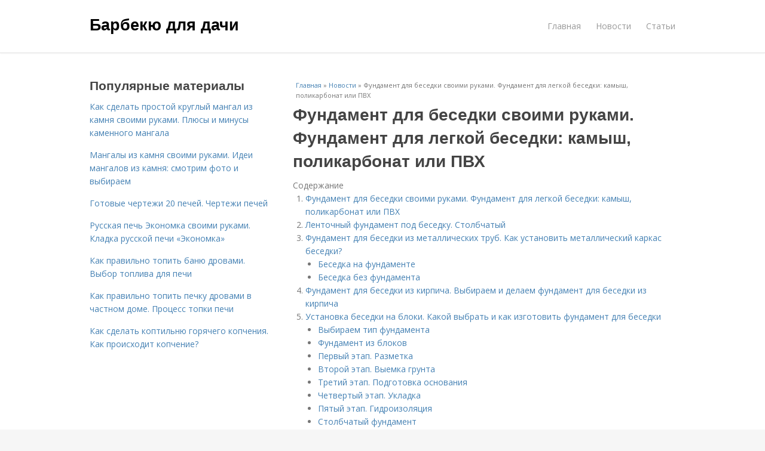

--- FILE ---
content_type: text/html; charset=utf-8
request_url: https://barbekyu-dlya-dachi.postroivsesam.info/novosti/fundament-dlya-besedki-svoimi-rukami-fundament-dlya-legkoy-besedki-kamysh-polikarbonat-ili
body_size: 19815
content:
<!DOCTYPE html>
<html lang="ru" dir="ltr"
  xmlns:content="http://purl.org/rss/1.0/modules/content/"
  xmlns:dc="http://purl.org/dc/terms/"
  xmlns:foaf="http://xmlns.com/foaf/0.1/"
  xmlns:og="http://ogp.me/ns#"
  xmlns:rdfs="http://www.w3.org/2000/01/rdf-schema#"
  xmlns:sioc="http://rdfs.org/sioc/ns#"
  xmlns:sioct="http://rdfs.org/sioc/types#"
  xmlns:skos="http://www.w3.org/2004/02/skos/core#"
  xmlns:xsd="http://www.w3.org/2001/XMLSchema#">
<head>
<meta charset="utf-8" />
<meta name="Generator" content="Drupal 7 (http://drupal.org)" />
<link rel="canonical" href="/novosti/fundament-dlya-besedki-svoimi-rukami-fundament-dlya-legkoy-besedki-kamysh-polikarbonat-ili" />
<link rel="shortlink" href="/node/5585" />
<meta name="viewport" content="width=device-width, initial-scale=1, maximum-scale=1" />
<meta property="og:type" content="article" />
<meta property="og:title" content="Фундамент для беседки своими руками. Фундамент для легкой беседки: камыш, поликарбонат или ПВХ" />
<meta property="og:description" content="Можно использовать абсолютно любые материалы, вплоть до обычной клеенки, которую установить на крышу в качестве защиты от влаги. Здесь имеются ввиду все конструкции, вес которых предельно легкий и без..." />
<meta property="description" content="Можно использовать абсолютно любые материалы, вплоть до обычной клеенки, которую установить на крышу в качестве защиты от влаги. Здесь имеются ввиду все конструкции, вес которых предельно легкий и без..." />
<meta property="og:image" content="/sites/default/files/i/barbekyu-dlya-dachi.postroivsesam.info/24722/1-9/eb4086bdee71.jpg" />
<meta property="og:site_name" content="Барбекю для дачи" />
<meta property="article:published_time" content="2022-09-11T07:09:47+03:00" />
<meta property="article:author" content="Барбекю для дачи" />
<meta content="Фундамент для беседки своими руками. Фундамент для легкой беседки: камыш, поликарбонат или ПВХ" about="/novosti/fundament-dlya-besedki-svoimi-rukami-fundament-dlya-legkoy-besedki-kamysh-polikarbonat-ili" property="dc:title" />
<meta about="/novosti/fundament-dlya-besedki-svoimi-rukami-fundament-dlya-legkoy-besedki-kamysh-polikarbonat-ili" property="sioc:num_replies" content="0" datatype="xsd:integer" />
<title>Фундамент для беседки своими руками. Фундамент для легкой беседки: камыш, поликарбонат или ПВХ | Барбекю для дачи</title>

    <link rel="shortcut icon" href="https://barbekyu-dlya-dachi.postroivsesam.info/sites/default/files/favicons/barbekyu-dlya-dachi.postroivsesam.info/favicon.ico">
    <link rel="apple-touch-icon" href="https://barbekyu-dlya-dachi.postroivsesam.info/sites/default/files/favicons/barbekyu-dlya-dachi.postroivsesam.info/apple-icon-152x152.ico">
    <link rel="apple-touch-icon" sizes="57x57" href="https://barbekyu-dlya-dachi.postroivsesam.info/sites/default/files/favicons/barbekyu-dlya-dachi.postroivsesam.info/apple-icon-57x57.ico">
    <link rel="apple-touch-icon" sizes="60x60" href="https://barbekyu-dlya-dachi.postroivsesam.info/sites/default/files/favicons/barbekyu-dlya-dachi.postroivsesam.info/apple-icon-60x60.ico">
    <link rel="apple-touch-icon" sizes="72x72" href="https://barbekyu-dlya-dachi.postroivsesam.info/sites/default/files/favicons/barbekyu-dlya-dachi.postroivsesam.info/apple-icon-72x72.ico">
    <link rel="apple-touch-icon" sizes="76x76" href="https://barbekyu-dlya-dachi.postroivsesam.info/sites/default/files/favicons/barbekyu-dlya-dachi.postroivsesam.info/apple-icon-76x76.ico">
    <link rel="apple-touch-icon" sizes="114x114" href="https://barbekyu-dlya-dachi.postroivsesam.info/sites/default/files/favicons/barbekyu-dlya-dachi.postroivsesam.info/apple-icon-114x114.ico">
    <link rel="apple-touch-icon" sizes="120x120" href="https://barbekyu-dlya-dachi.postroivsesam.info/sites/default/files/favicons/barbekyu-dlya-dachi.postroivsesam.info/apple-icon-120x120.ico">
    <link rel="apple-touch-icon" sizes="144x144" href="https://barbekyu-dlya-dachi.postroivsesam.info/sites/default/files/favicons/barbekyu-dlya-dachi.postroivsesam.info/apple-icon-144x144.ico">
    <link rel="apple-touch-icon" sizes="152x152" href="https://barbekyu-dlya-dachi.postroivsesam.info/sites/default/files/favicons/barbekyu-dlya-dachi.postroivsesam.info/apple-icon-152x152.ico">
    <link rel="apple-touch-icon" sizes="180x180" href="https://barbekyu-dlya-dachi.postroivsesam.info/sites/default/files/favicons/barbekyu-dlya-dachi.postroivsesam.info/apple-icon-180x180.ico">
    <link rel="icon" type="image/x-icon" sizes="192x192"  href="https://barbekyu-dlya-dachi.postroivsesam.info/sites/default/files/favicons/barbekyu-dlya-dachi.postroivsesam.info/android-icon-.ico">
    <link rel="icon" type="image/x-icon" sizes="32x32" href="https://barbekyu-dlya-dachi.postroivsesam.info/sites/default/files/favicons/barbekyu-dlya-dachi.postroivsesam.info/favicon-32x32.ico">
    <link rel="icon" type="image/x-icon" sizes="96x96" href="https://barbekyu-dlya-dachi.postroivsesam.info/sites/default/files/favicons/barbekyu-dlya-dachi.postroivsesam.info/favicon-96x96.ico">
    <link rel="icon" type="image/x-icon" sizes="16x16" href="https://barbekyu-dlya-dachi.postroivsesam.info/sites/default/files/favicons/barbekyu-dlya-dachi.postroivsesam.info/favicon-16x16.ico">
    <link type="text/css" rel="stylesheet" href="https://barbekyu-dlya-dachi.postroivsesam.info/sites/default/files/css/css_pbm0lsQQJ7A7WCCIMgxLho6mI_kBNgznNUWmTWcnfoE.css" media="all" />
<link type="text/css" rel="stylesheet" href="https://barbekyu-dlya-dachi.postroivsesam.info/sites/default/files/css/css_uGbAYUquy_hLL8-4YI1pUCShW2j1u-tewieW2F4S-ks.css" media="all" />
<link type="text/css" rel="stylesheet" href="https://barbekyu-dlya-dachi.postroivsesam.info/sites/default/files/css/css_VXByvwk-cKRxom3kiQCA5Xo0T1b-YLvCPilXyM3iWCw.css" media="all" />
<link type="text/css" rel="stylesheet" href="https://barbekyu-dlya-dachi.postroivsesam.info/sites/default/files/css/css_RQGFFiNGYPZfun1w9c9BnZ9g7tSNzR3-AL8HepSgEPk.css" media="all" />



    

<!--[if lt IE 9]><script src="/sites/all/themes/venture_theme/js/html5.js"></script><![endif]-->
</head>
<body class="html not-front not-logged-in one-sidebar sidebar-first page-node page-node- page-node-5585 node-type-content" itemscope itemtype="http://schema.org/WebPage">
    <div id="wrap">
  <div id="header-wrap" class="clr fixed-header">
    <header id="header" class="site-header clr container">
      <div id="logo" class="clr">
                  <h2 id="site-name">
            <a href="/" title="Главная">Барбекю для дачи</a>
          </h2>
               </div>
      <div id="sidr-close"><a href="#sidr-close" class="toggle-sidr-close"></a></div>
      <div id="site-navigation-wrap">
        <a href="#sidr-main" id="navigation-toggle"><span class="fa fa-bars"></span>Меню</a>
        <nav id="site-navigation" class="navigation main-navigation clr" role="navigation">
          <div id="main-menu" class="menu-main-container">
            <ul class="menu"><li class="first leaf"><a href="/">Главная</a></li>
<li class="leaf"><a href="/novosti">Новости</a></li>
<li class="last leaf"><a href="/stati">Статьи</a></li>
</ul>          </div>
        </nav>
      </div>
    </header>
  </div>



  

  <div id="main" class="site-main container clr">
        <div id="primary" class="content-area clr">
      <section id="content" role="main" class="site-content left-content clr">
                            <div id="breadcrumbs" itemscope itemtype="https://schema.org/BreadcrumbList" >
            <span itemprop="itemListElement" itemscope itemtype="https://schema.org/ListItem"><a href="/" itemprop="item"><span itemprop="name">Главная</span>
        <meta itemprop="position" content="1" /></a></span> » <span itemprop="itemListElement" itemscope itemtype="https://schema.org/ListItem"><a href="/novosti" itemprop="item"><span itemprop="name">Новости</span>
        <meta itemprop="position" content="2" /></a></span> » <span itemprop="itemListElement" itemscope itemtype="https://schema.org/ListItem"><span itemprop="item"><span itemprop="name">Фундамент для беседки своими руками. Фундамент для легкой беседки: камыш, поликарбонат или ПВХ</span>
            <meta itemprop="position" content="3" /></span></span>          </div>
                                          <div id="content-wrap">
                    <h1 class="page-title">Фундамент для беседки своими руками. Фундамент для легкой беседки: камыш, поликарбонат или ПВХ</h1>                                                  <div class="region region-content">
  <div id="block-system-main" class="block block-system">

      
  <div class="content">
    

                      
      
    
  <div class="content">
    <div class="field field-name-body field-type-text-with-summary field-label-hidden"><div class="field-items"><div class="field-item even" property="content:encoded"><div class="table-of-contents"><div class="table-of-contents__header">Содержание</div><ol class="table-of-contents__list"><li><a href="#240">Фундамент для беседки своими руками. Фундамент для легкой беседки: камыш, поликарбонат или ПВХ</a></li><li><a href="#241">Ленточный фундамент под беседку. Столбчатый</a></li><li><a href="#242">Фундамент для беседки из металлических труб. Как установить металлический каркас беседки?</a><ul><li><a href="#242_h3_0">Беседка на фундаменте</a></li><li><a href="#242_h3_1">Беседка без фундамента</a></li></ul></li><li><a href="#243">Фундамент для беседки из кирпича. Выбираем и делаем фундамент для беседки из кирпича</a></li><li><a href="#244">Установка беседки на блоки. Какой выбрать и как изготовить фундамент для беседки</a><ul><li><a href="#244_h3_0">Выбираем тип фундамента</a></li><li><a href="#244_h3_1">Фундамент из блоков</a></li><li><a href="#244_h3_2">Первый этап. Разметка</a></li><li><a href="#244_h3_3">Второй этап. Выемка грунта</a></li><li><a href="#244_h3_4">Третий этап. Подготовка основания</a></li><li><a href="#244_h3_5">Четвертый этап. Укладка</a></li><li><a href="#244_h3_6">Пятый этап. Гидроизоляция</a></li><li><a href="#244_h3_7">Столбчатый фундамент</a></li></ul></li><li><a href="#245">Фундамент под беседку из блоков. Выбор блоков для фундамента</a></li><li><a href="#246">Фундамент для беседки 3х4. Беседка 3х4: особенности и виды</a><ul><li><a href="#246_h3_0">Выбор места</a></li><li><a href="#246_h3_1">Постройки с односкатной крышей: чертежи и фото</a></li><li><a href="#246_h3_2">С двухскатной крышей: чертежи и фото</a></li></ul></li><li><a href="#247">Глубина фундамента под беседку. Ленточный</a><ul><li><a href="#247_h3_0">Столбчатый</a></li><li><a href="#247_h3_1">Свайный</a></li><li><a href="#247_h3_2">Беседка на свайном фундаменте Источник readmehouse.ru</a></li></ul></li></ol></div><h2 id="240">Фундамент для беседки своими руками. Фундамент для легкой беседки: камыш, поликарбонат или ПВХ</h2><p>Можно использовать абсолютно любые материалы, вплоть до обычной клеенки, которую установить на крышу в качестве защиты от влаги. Здесь имеются ввиду все конструкции, вес которых предельно легкий и без стеновых панелей: только опоры и облегченный вариант крыши. Многие скажут, что такие беседки без фундамента можно сделать. Теоретически это так, попробовать можно, но в случае ошибки или усадки одной из опор вам придется переделывать всю рамку. Это долго, дорого и ненужно.</p><p>Чтобы сделать все раз и надолго, сейчас мы рассмотрим, как сделать фундамент под беседку, сделанную из легких материалов. Мы выбрали наиболее дешевый и просто вариант решения проблемы, но его можно всегда модернизировать!</p><p>ШАГ 1: делаем разметку на земле . Чертим примерные размеры сооружения и отмечаем места, в которых будут стоять в будущем опоры.</p><p>ШАГ 2: отверстия углубляем. В отмеченных местах, с помощью земляного бура 30-40 диаметром, делаем углубления по 50-60 сантиметров. В зависимости от рыхлости земли, можно сделать 40 и 70 сантиметров (глина/песок). <img class="lazyload" src="/sites/all/modules/_custom/mainsitesettings/load.gif" data-src="https://barbekyu-dlya-dachi.postroivsesam.info/sites/default/files/i/barbekyu-dlya-dachi.postroivsesam.info/24722/1-9/eb4086bdee71.jpg" alt="Фундамент для беседки своими руками. Фундамент для легкой беседки: камыш, поликарбонат или ПВХ" /></p><p>ШАГ 3: уплотняем место посадки . Можно было сделать <a href="https://barbekyu-dlya-dachi.postroivsesam.info/novosti/vidy-fundamentov-dlya-besedok-fundament-dlya-besedki-sredney-tyazhesti-metall-ili-derevo" title="Виды фундаментов для беседок. Фундамент для беседки «средней тяжести»: металл или дерево">столбчатый фундамент для беседки</a>, но именно для облегченного варианта – это много. Достаточно будет сделать «подушку» из бетона на дне пробуренной ямки.Некоторые и вовсе используют шлак разной фракции. Если его засыпать и пролить водой, спустя некоторое время он уплотниться. Сначала подсыпается крупный, потом мелкий шлак.</p><dl><dt> <img class="lazyload" src="/sites/all/modules/_custom/mainsitesettings/load.gif" data-src="https://barbekyu-dlya-dachi.postroivsesam.info/sites/default/files/i/barbekyu-dlya-dachi.postroivsesam.info/24722/1-9/bfdc8844fe7e.jpg" alt="Фундамент для беседки своими руками. Фундамент для легкой беседки: камыш, поликарбонат или ПВХ" /></dt></dl><p>ШАГ 4: установка опор . Деревянные столбики (или металлический профиль) устанавливаются непосредственно на бетонную «таблетку», которая заливается внизу. Выравниваются по уровню, оставляются на несколько дней.</p><p>Спустя некоторое время, когда бетон внизу отвердеет, можно засыпать все землей. Фундамент под беседку из легких материалов уже готов, можно дальше выполнять строительство. Важно: опоры желательно выстоять 24 дня до полного отвердевания бетона. Тогда риск смещения будет минимальным.</p><h2 id="241">Ленточный фундамент под беседку. Столбчатый</h2><p>Для изготовления данного варианта используется наименьшее количество строительных материалов. Не во всех случаях он получается самым дешевым (за исключением фундаментных блоков и покрышек), но при правильном подходе к возведению является очень надежным и устойчивым.</p><p><img class="lazyload" src="/sites/all/modules/_custom/mainsitesettings/load.gif" data-src="https://barbekyu-dlya-dachi.postroivsesam.info/sites/default/files/i/barbekyu-dlya-dachi.postroivsesam.info/24722/1-9/b3b18518df2c.jpg" alt="Ленточный фундамент под беседку. Столбчатый" /></p><p>Классический столбчатый фундамент под беседку (с лагом по центру для пола)</p><h4> Блочный </h4><p>Если вы сталкивались с покупкой готовой беседки, то наверняка видели, что в большинстве случаев строители предлагают в качестве основы сооружения полнотелые фундаментные блоки с размерами 20 на 20 на 40 см .</p><p>Цена каждого из них варьируется от 100 до 300 рублей, а всего для возведения фундамента может понадобиться от 9 до 54 таких блоков (общая стоимость составит в районе 2-7 тысяч рублей). Например, для строительства восьмигранной беседки понадобится 12 блоков.</p><p>Это самый дешёвый, быстрый и популярный способ организации фундамента в современном строительстве. Периодически возникают проблемы с хождением грунта и дальнейшей «просадкой» беседки в одну из сторон. Этого можно избежать, сделав бетонные ямки под каждый блок.</p> <p>Помимо блоков может использоваться кирпич или тротуарная плитка.</p><p>Ниже представлено </p><h4> Буронабивные сваи </h4><p>Буронабивные сваи представляют из себя трубы, изготовленные из бетонного раствора с использованием арматуры, которые устанавливаются по периметру и в центре беседки.</p><p><img class="lazyload" src="/sites/all/modules/_custom/mainsitesettings/load.gif" data-src="https://barbekyu-dlya-dachi.postroivsesam.info/sites/default/files/i/barbekyu-dlya-dachi.postroivsesam.info/24722/1-9/a37b6837f3d5.jpg" alt="Ленточный фундамент под беседку. Столбчатый" /></p><p>Пример буронабивного фундамента</p><p>Технология изготовления выглядит следующим образом:</p><ol><li>С помощью специально бура подготавливаются скважины.</li><li>Внутри укладывается круглая гидроизоляция из рубероида, которая будет защищать сваи от воздействия воды.</li><li>Вставляется небольшая (необязательно до конца скважины) асбестоцементная труба с высотой около 30 см.</li><li>Внутрь заливается бетонный раствор и вставляется арматура.</li></ol><p>В итоге мы имеем полноценные сваи из бетона, которые послужат отличным основанием для будущей постройки. На каждую сваю уйдет порядка 400 рублей строительного материала.</p><h4> ТИСЭ с расширением в земле </h4><p>По аналогии с буронабивными сваями, ТИСЭ (технология индивидуального строительства и экология) изготавливается с расширением на дне земельной «подушки» (фото справа). Благодаря такому дополнительному слою бетона, несущая способность фундамента увеличивается еще сильнее. Себестоимость каждого столба немного возрастает и составляет около 500 рублей.</p><p>На выходе получаются бетонные столбы с отличными несущими характеристиками, которых достаточно для удержания небольшого дачного домика 6 на 6 метров. Поэтому для беседки подобного основания более, чем достаточно.</p><h4> Винтовые сваи </h4><p>Металлические сваи используются в тех случаях, когда необходимо ощутимо поднять конструкцию сооружения над грунтом либо установить беседку на воде. В данном случае применяют винтовые сваи, которые закручиваются с помощью спецтехники или рычажного механизма (лом и длинные трубы).</p><p><img class="lazyload" src="/sites/all/modules/_custom/mainsitesettings/load.gif" data-src="https://barbekyu-dlya-dachi.postroivsesam.info/sites/default/files/i/barbekyu-dlya-dachi.postroivsesam.info/24722/1-9/965e64a730ff.jpg" alt="Ленточный фундамент под беседку. Столбчатый" /></p><p>Разнообразие винтовых свай</p><p>Стоимость одной сваи варьируется от 800 рублей и выше. Если заказывать установку под ключ, то с завинчиванием, бетонированием и разметкой по уровню цена будет в несколько раз выше — более 2 тыс. рублей за один столб.</p><p>Источник: <a href="https://barbekyu-dlya-dachi.postroivsesam.info/stati/vidy-fundamentov-pod-besedku-dlya-dachi-plitnyy">https://barbekyu-dlya-dachi.postroivsesam.info/stati/vidy-fundamentov-pod-besedku-dlya-dachi-plitnyy</a></p><h2 id="242">Фундамент для беседки из металлических труб. Как установить металлический каркас беседки?</h2><p>Беседки из металлического профиля обычно делают квадратными либо прямоугольными. Также очень изящно смотрятся шести- и восьмиугольные конструкции. Форма может использоваться абсолютно любая, и неправильная, и даже круглая, но сооружение такой конструкции будет требовать излишних усилий при расчете и монтаже.</p><p>Установка фундамента для беседок из профильных труб — дело сугубо индивидуальное: возведение беседки может производиться и на фундаменте, и без него.</p><h3 id="242_h3_0"> Беседка на фундаменте </h3><p>Для начала необходимо очистить территорию: снять плодородный слой почвы, чтобы трава не начала прорастать под беседкой и не разрушала ее. Затем производится установка фундамента.</p><p>Это может быть классический ленточный фундамент, когда бетоном заливается весь контур будущей беседки: для этого по периметру конструкции выкапывается траншея, которая оборудуется опалубкой, засыпается песком, гравием, и заливается бетоном. Армировать такой фундамент не нужно ввиду малого веса беседки.</p><p><img class="lazyload" src="/sites/all/modules/_custom/mainsitesettings/load.gif" data-src="https://barbekyu-dlya-dachi.postroivsesam.info/sites/default/files/i/barbekyu-dlya-dachi.postroivsesam.info/24722/1-9/7315b7cc1491.jpg" alt="Фундамент для беседки из металлических труб. Как установить металлический каркас беседки?" /></p><p>По технологии глубина фундамента должна быть на 20 см больше, чем глубина промерзания почвы, но из-за того, что каркас беседки представляет собой монолит и имеет небольшой вес, данным условием можно пренебречь без какой-либо угрозы безопасности.</p><p>Еще один вариант фундамента для беседки — столбчатый. Он считается более рациональным и дешевым, так как в землю необходимо загнать всего несколько столбов, на которые потом будет крепиться конструкция. Столбы можно делать из того же профиля, что и весь каркас, но тогда нужно позаботиться о том, чтобы трубы не подвергались коррозии при контакте с землей. Отличным вариантом будет установка беседки на асбестоцементные трубы.</p><p><img class="lazyload" src="/sites/all/modules/_custom/mainsitesettings/load.gif" data-src="https://barbekyu-dlya-dachi.postroivsesam.info/sites/default/files/i/barbekyu-dlya-dachi.postroivsesam.info/24722/1-9/3e4189dd0eca.jpg" alt="Фундамент для беседки из металлических труб. Как установить металлический каркас беседки?" /></p><h3 id="242_h3_1"> Беседка без фундамента </h3><p>После очищения участка, на котором планируется возведение беседки, нужно больше внимания уделить выравниванию земли, чтобы не было никаких бугров и неровностей, ведь пол будет укладываться непосредственно на землю (если, конечно, будет вообще).</p><p>При установке стационарной беседки без фундамента, основные вертикальные металлопрофили, которые будут основой конструкции, бетонируются непосредственно в землю. Для этого под каждую трубу выкапывается скважина глубиной около 70 см.</p><p><img class="lazyload" src="/sites/all/modules/_custom/mainsitesettings/load.gif" data-src="https://barbekyu-dlya-dachi.postroivsesam.info/sites/default/files/i/barbekyu-dlya-dachi.postroivsesam.info/24722/1-9/bc36bb87e721.jpg" alt="Фундамент для беседки из металлических труб. Как установить металлический каркас беседки?" /></p><p>С помощью бура это можно сделать намного быстрее и легче, при этом земля будет держаться крепче и не осыпется. Далее на 15-20 см ямка засыпается песком, устанавливается профиль, засыпается гравием или битым кирпичом, и заливается цементом.</p> <p>Обратите внимание! Если цемент получился слишком густым и плохо течет, его можно принудительно заталкивать в скважину палкой и ею же утрамбовывать.</p><p>Что касается разборной переносной беседки, то ее каркас, логично, не фиксируется в земле совсем. С одной стороны, это большой плюс к мобильности, однако, важно понимать, что устойчивость такой беседки намного ниже.</p><h2 id="243">Фундамент для беседки из кирпича. Выбираем и делаем фундамент для беседки из кирпича</h2><p>Сделать фундамент для беседки не составит никакого труда. Первым делом стоит выбрать подходящий вам фундамент, ведь существует несколько видов, которые подходят под кирпичные сооружения.</p><ul><li>Столбчатый фундамент.</li><li>Ленточный фундамент.</li></ul><p>Фундамент должен надежно держать беседку. Если наша кирпичная беседка имеет всего 4 колонны, которые держат крышу, то можно и обойтись обычным столбчатым фундаментом. Если же вы намерены строить беседку полузакрытого или закрытого типа, то стоит задуматься о более мощном фундаменте. Для этого подойдет ленточный или монолитный фундаменты.</p><p>Рассмотрим изготовление ленточного фундамента кирпичной беседки.</p><p>: подготовительные работы . После того как определились с выбором места под беседку, следует начать заниматься фундаментом. Расчищаем необходимую территорию и по максимуму её выравниваем. Делаем разметку будущего фундамента по нитке. <img class="lazyload" src="/sites/all/modules/_custom/mainsitesettings/load.gif" data-src="https://barbekyu-dlya-dachi.postroivsesam.info/sites/default/files/i/barbekyu-dlya-dachi.postroivsesam.info/24722/1-9/f152a65cde5e.jpg" alt="Фундамент для беседки из кирпича. Выбираем и делаем фундамент для беседки из кирпича" /> ШАГ 2 : роем траншею . Для заливки фундамента под нашу будущую кирпичную беседку необходимо вырыть траншею не менее 50 см. <img class="lazyload" src="/sites/all/modules/_custom/mainsitesettings/load.gif" data-src="https://barbekyu-dlya-dachi.postroivsesam.info/sites/default/files/i/barbekyu-dlya-dachi.postroivsesam.info/24722/1-9/65a2d6b8341e.jpg" alt="Фундамент для беседки из кирпича. Выбираем и делаем фундамент для беседки из кирпича" /> ШАГ 3 : забутовка. Перед заливкой фундамента необходимо произвести частичную забутовку траншеи. Это поможет сэкономить раствор и сделать фундамент еще более крепким. Для этого нам подойдут кирпичи, гранитный бут или же куски шлакоблоков. <img class="lazyload" src="/sites/all/modules/_custom/mainsitesettings/load.gif" data-src="https://barbekyu-dlya-dachi.postroivsesam.info/sites/default/files/i/barbekyu-dlya-dachi.postroivsesam.info/24722/1-9/0304cb0ddaba.jpg" alt="Фундамент для беседки из кирпича. Выбираем и делаем фундамент для беседки из кирпича" /> ШАГ 4 : заливка раствора . В уже подготовленную траншею заливаем раствор бетона. Заключительным этапом в постройке нашего фундамента кирпичной беседки является изготовление надежного армированного пояса. Армировать наш ленточный фундамент лучше всего 14-той арматурой. <img class="lazyload" src="/sites/all/modules/_custom/mainsitesettings/load.gif" data-src="https://barbekyu-dlya-dachi.postroivsesam.info/sites/default/files/i/barbekyu-dlya-dachi.postroivsesam.info/24722/1-9/652ac21aa392.jpg" alt="Фундамент для беседки из кирпича. Выбираем и делаем фундамент для беседки из кирпича" /></p><p>Наш ленточный фундамент готов. Осталось подождать когда он застынет и приступать к строительству стен. Время полного застывания раствора около 20 дней, при температуре 20 – 25С.</p><h2 id="244">Установка беседки на блоки. Какой выбрать и как изготовить фундамент для беседки</h2><p> </p><p>Обязательный элемент работы при постройке беседки – создание фундамента. Он придает строению устойчивость и увеличивает срок её службы. Применяются следующие типы: столбчатый, ленточный, свайный и плитный. Можно изготовить своими руками любой тип фундамента для беседки. Это позволяет сэкономить средства и выполнить конструкцию согласно своему желанию.</p><h3 id="244_h3_0">Выбираем тип фундамента</h3><p>Первой и самой важной стадией работы является выбор типа фундамента. Он зависит от следующих факторов:</p><ul><li>Материал, вес, конструкция беседки;</li><li>Тип грунта;</li><li>Глубина промерзания почвы зимой;</li><li>Влажность почвы;</li><li>Глубина залегания подземных вод;</li><li>Период эксплуатации: «зима-лето» или только «лето».</li></ul><p>Требуется ли фундамент для беседок из поликарбоната, лёгких деревянных конструкций, складных, разборных, с жестким металлическим каркасом? Считается, что в этих случаях изготавливать специальное основание не обязательно.</p> <p>Отказ от фундамента существенно экономит время при постройке. Но сильно сокращает срок службы. Несущие конструкции будут подвержены действию капиллярной влаги и разрушатся достаточно быстро. Поэтому, независимо от конструкции и веса, всё же рекомендуется строить фундамент.</p><p>Основные виды, используемые при постройке беседок:</p><ul><li>Блочный фундамент;</li><li>Столбчатый фундамент;</li><li>Кирпичи;</li><li>Бетонные блоки;</li><li>Асбестовые трубы;</li><li>Свайный фундамент;</li><li>Бетонные сваи;</li><li>Винтовые сваи;</li><li>Ленточный фундамент</li><li>Литые плиты</li></ul><p>Заливка фундамента обязательна в местах со сложным грунтом. Такими считаются все, что содержат глину: суглинки, супеси, глинистая почва. В них много влаги, поэтому сезонные изменения температуры вызывают пучение грунта. Это приводит к деформации стен и несущих конструкции. Выручит ленточный или свайный фундамент, также можно произвести заливку плитного.</p><h3 id="244_h3_1">Фундамент из блоков</h3><p>Данный тип требует минимальных трудозатрат. Это самый простой фундамент. Чтобы установить беседку, следует применять прямоугольные блоки без отверстий. Лучше всего использовать изделия размерами 20х20х40 см. Их проще как перевозить, так и устанавливать.</p><p><img class="lazyload" src="/sites/all/modules/_custom/mainsitesettings/load.gif" data-src="https://barbekyu-dlya-dachi.postroivsesam.info/sites/default/files/i/barbekyu-dlya-dachi.postroivsesam.info/24722/1-9/0a7f366913d8.jpg" alt="Установка беседки на блоки. Какой выбрать и как изготовить фундамент для беседки" /></p><p>Пример фундамента из блоков</p><p>Пошаговая инструкция устройства фундамента</p><h3 id="244_h3_2">Первый этап. Разметка</h3><p>Существует ряд специальных методик для выполнения разметки под фундамент. Следует их внимательно изучить прежде, чем приступить к работе. Для разметки применяется бечевка, которая затем крепится с помощью металлических или деревянных колышков.</p><p><img class="lazyload" src="/sites/all/modules/_custom/mainsitesettings/load.gif" data-src="https://barbekyu-dlya-dachi.postroivsesam.info/sites/default/files/i/barbekyu-dlya-dachi.postroivsesam.info/24722/1-9/669f7863f666.jpg" alt="Установка беседки на блоки. Какой выбрать и как изготовить фундамент для беседки" /></p><p>Разметка под фундамент</p> <p>Внимание! Фундамент должен быть шире, чем планируемая стена или опора. Об этом следует позаботиться заранее.</p><h3 id="244_h3_3">Второй этап. Выемка грунта</h3><p>Площадь ямы под установку бетонного блока в 1,5-2 раза больше площади его основания. Глубина ямы зависит от типа грунта, на котором возводится постройка. Обычно глубина составляет от 150 до 300 миллиметров.</p><h3 id="244_h3_4">Третий этап. Подготовка основания</h3><p>Получившиеся неглубокие ямы заполняются щебнем или песком. Затем утрамбовываются. Песок рекомендуется залить водой, чтобы его усадка была максимальной.</p><h3 id="244_h3_5">Четвертый этап. Укладка</h3><p>Сначала блоки устанавливают строго по углам. Затем располагают на расстоянии 1,5-2 метра друг от друга по всей площади постройки.</p><h3 id="244_h3_6">Пятый этап. Гидроизоляция</h3><p>Во время эксплуатации конструкции, вода поднимается и увлажняет несущие конструкции. Это происходит вследствие капиллярного эффекта. Чтобы предохранить нижнюю часть постройки от разрушения, необходимо положить несколько слоев рубероида. Либо промазать битумной мастикой или жидкой резиной.</p><p>Когда все работы закончены, можно размещать беседку или устанавливать обвязку – каркас основания постройки.</p><h3 id="244_h3_7">Столбчатый фундамент</h3><p>Один из самых простых видов. Зарекомендовал себя как надежный фундамент для деревянной беседки. Не рекомендуется устанавливать на него каменные и кирпичные сооружения. Устройство не сложно и вполне осуществимо собственными силами, без привлечения специалистов. Строители отмечают главные достоинства столбчатого фундамента:</p><p> </p><ul><li>Высокая скорость постройки;</li><li>Нет необходимости выравнивать участок;</li> <p>Отличается от блочного глубиной ям для установки опор. Если грунт содержит глину и подвержен пучению, то заглублять фундамент нужно ниже уровня промерзания почвы. Это позволит предотвратить влияние на фундамент сезонных подвижек грунта. В остальном порядок и характер работ аналогичен установке блочного фундамента.</p></ul><p>Источник: <a href="https://barbekyu-dlya-dachi.postroivsesam.info/novosti/fundament-monolitnaya-plita-pod-besedku-s-mangalom-monolitnaya-plita-pod-besedku">https://barbekyu-dlya-dachi.postroivsesam.info/novosti/fundament-monolitnaya-plita-pod-besedku-s-mangalom-monolitnaya-plita-pod-besedku</a></p><h2 id="245">Фундамент под беседку из блоков. Выбор блоков для фундамента</h2><p>Первое, в чём стоит разобраться — это какие блоки выбрать для фундамента беседки. Как правило, перед строителем встаёт несколько вариантов. Самые популярные из них — это бетонные блоки.</p><p><img class="lazyload" src="/sites/all/modules/_custom/mainsitesettings/load.gif" data-src="https://barbekyu-dlya-dachi.postroivsesam.info/sites/default/files/i/barbekyu-dlya-dachi.postroivsesam.info/24722/1-9/91b12c48aba1.jpg" alt="Фундамент под беседку из блоков. Выбор блоков для фундамента" /></p><p>Это связано с тем, что беседка достаточно лёгкая, не требующая крепкого фундамента, который выдержит критический вес. А также подобная конструкция не займет много места. Не тяжелые блоки фундамента станут хорошим вариантом для уличной беседки.</p><p><img class="lazyload" src="/sites/all/modules/_custom/mainsitesettings/load.gif" data-src="https://barbekyu-dlya-dachi.postroivsesam.info/sites/default/files/i/barbekyu-dlya-dachi.postroivsesam.info/24722/1-9/f4abc1f7b590.jpg" alt="Фундамент под беседку из блоков. Выбор блоков для фундамента" /></p><p>В случае, когда обустраивается гараж, или баня, целесообразно выбрать ленточный фундамент. В остальных случаях нужно отталкиваться от тяжести и габаритов здания, так как и к простому ленточному бетону нужно подойти с особой внимательностью: выбрать марку достаточной прочности, а также правильно соорудить конструкцию под заливку бетонной смеси.</p><p><img class="lazyload" src="/sites/all/modules/_custom/mainsitesettings/load.gif" data-src="https://barbekyu-dlya-dachi.postroivsesam.info/sites/default/files/i/barbekyu-dlya-dachi.postroivsesam.info/24722/1-9/c1e6d2ca371c.jpg" alt="Фундамент под беседку из блоков. Выбор блоков для фундамента" /></p><p>Бетонные блоки внушают гораздо больше доверия, чем любой другой материал. Именно бетонная конструкция может служить десятки лет, без влияния на эксплуатационные свойства. Поэтому бетонные блоки, дополнительно залитые цементно-песчаной смесью, отлично подойдут для любого фундамента. Конкретно к основанию для беседки не предъявляют каких-то обязательных критериев.</p><p><img class="lazyload" src="/sites/all/modules/_custom/mainsitesettings/load.gif" data-src="https://barbekyu-dlya-dachi.postroivsesam.info/sites/default/files/i/barbekyu-dlya-dachi.postroivsesam.info/24722/1-9/4e4ea76d19c3.jpg" alt="Фундамент под беседку из блоков. Выбор блоков для фундамента" /></p><p>Сама беседка достаточно простая и лёгкая, и даже металлическая конструкция сможет выстоять на блочном фундаменте. Но если жильцы решат сделать большую беседку, оформить внутри обеденную зону, и место для барбекю, то нужен более прочный фундамент. Это связано с тяжестью конструкции и её габаритами. Но блочный фундамент залитый бетоном всё равно подойдёт для таких работ. Всё просто: выбрать бетон марки особой прочности, и приступать к работе.</p> <p>Справка! Марка бетона обозначается буквой «М», а коэффициент прочности — это число, которое идет за этой буквой.</p><p>Минимальный коэффициент, который подойдет для строительства беседки — М200, марки ниже использовать не стоит. То, что можно сказать о марках выше 200 — всё зависит от веса, а также габаритов будущей беседки. Если планируется небольшая зона отдыха, без излишеств, то и марки М200 достаточно. Если жильцы планируют полное обустройство внутреннего пространства, то лучше выбрать более прочный материал.</p><p><img class="lazyload" src="/sites/all/modules/_custom/mainsitesettings/load.gif" data-src="https://barbekyu-dlya-dachi.postroivsesam.info/sites/default/files/i/barbekyu-dlya-dachi.postroivsesam.info/24722/1-9/23d9cb2210e6.jpg" alt="Фундамент под беседку из блоков. Выбор блоков для фундамента" /></p><p>А чтобы окончательно определиться с блочным фундаментом, стоит изучить его основные преимущества:</p><ul><li>Быстрый процесс работы, который не вызовет трудностей даже у новичка.</li><li>Есть вариант, в котором не требуется монтаж опалубки.</li><li>Блочный фундамент возможно возвести в любое время года.</li></ul><p><img class="lazyload" src="/sites/all/modules/_custom/mainsitesettings/load.gif" data-src="https://barbekyu-dlya-dachi.postroivsesam.info/sites/default/files/i/barbekyu-dlya-dachi.postroivsesam.info/24722/1-9/5954f374c74d.jpg" alt="Фундамент под беседку из блоков. Выбор блоков для фундамента" /></p><p>Отталкиваясь от основных преимуществ, можно смело сделать выбор в пользу блочного фундамента. К тому же подобные работы не требуют специального строительного оборудования, а также навыков в обустройстве фундамента.</p><p><img class="lazyload" src="/sites/all/modules/_custom/mainsitesettings/load.gif" data-src="https://barbekyu-dlya-dachi.postroivsesam.info/sites/default/files/i/barbekyu-dlya-dachi.postroivsesam.info/24722/1-9/dd1f5ba37b3a.jpg" alt="Фундамент под беседку из блоков. Выбор блоков для фундамента" /></p><p>Источник: <a href="https://barbekyu-dlya-dachi.postroivsesam.info/novosti/prostoy-fundament-dlya-besedki-fundament-iz-blokov">https://barbekyu-dlya-dachi.postroivsesam.info/novosti/prostoy-fundament-dlya-besedki-fundament-iz-blokov</a></p><h2 id="246">Фундамент для беседки 3х4. Беседка 3х4: особенности и виды</h2><p>Для приусадебного участка и небольших размеров придомовых территорий достаточно построить беседку из дерева 3 на 4 м своими руками, чертежи и размеры, для которой можно взять в сети на тематических форумах, или подготовить проект самостоятельно.</p><p>Наиболее популярно среди частного строительства сооружение построек из дерева. Такой выбор материала обусловлен:</p><ul><li>доступной ценой. Деревянный брусок и доска выходят подешевле металлических или каменных конструкций;</li><li>экологичностью. Обработанное дерево не теряет своих природных свойств;</li><li>малым весом. Работа с деревом не требует привлечения тяжелой техники. Построить беседку могут всего 2 человека. Для легкой постройки не нужен мощный фундамент, что сокращает время и затраты на строительство;</li><li>простотой сборки. Правильная геометрическая форма пиломатериалов делает строительный процесс простым и быстрым. Вы можете возвести строение любых габаритов, обустроить его мангалом, местами для отдыха, другими составляющими комфорта.</li></ul><p>Комбинированные варианты из дерева и металла или деревянных элементов с камнем, потребуют больших умений и вложений. Вы можете соорудить классическую беседку прямоугольной, многоугольной, полукруглой формы, перголу или легкий навес для отдыха. Все зависит от вашей фантазии и закладываемого бюджета.</p><p>Размеров дачной беседки 3 м в ширину и 4 м в длину достаточно для полноценного отдыха пары десятков человек. Площадь постройки не занимает много места на участке. При грамотном расположении вы получите комфортабельное место для досуга разнообразной формы каркаса, крыши, с открытыми окнами или снимающимися ставнями.</p><h3 id="246_h3_0"> Выбор места </h3><p>Перед началом строительства и подготовкой проекта будущего сооружения выберите место, где будет расположена беседка. В закрытом от осадков и палящего солнца сооружении удобно отдыхать, принимать гостей, играть в настольные игры, читать, слушать музыку. Рассмотрите для размещения постройки самые живописные уголки участка с ровной поверхностью. Для постройки 3 на 4 можно выбрать любую свободную территорию при соблюдении расстояний пожарной безопасности и строительных норм.</p><p>Также, обязательно продумайте какой вы хотите стол. Можно сделать обычный деревянный, а можно заказать кухонный, например стол Bontempi . Отличный вариант как для кухни, так и для беседки.</p><p>В соответствии с регламентом строительного документа СНиП 30-02-97 и правилами Земельного кодекса беседки следует располагать не ближе, чем:</p><ul><li>3 м – от бань, жилых домов, других хозяйственных построек;</li><li>1 м – от границы с соседним участком;</li><li>5 м – от проезжей части;</li><li>1 м – от выгребной ямы или септика;</li><li>1 м – от зеленых насаждений;</li><li>1 м – от водозаборного колодца, пруда, озера, реки;</li><li>15 м – от лесополосы;</li><li>4 м – от построек с домашними животные;</li><li>12 м – от уличного туалета.</li></ul><p>Выбирайте сегменты на территории, где нет сквозняков, ничего не препятствует обзору. Размещайте беседку в противоположной от проезжей части зоне.</p><h3 id="246_h3_1"> Постройки с односкатной крышей: чертежи и фото </h3><p>Проектирование беседки является первоочередным этапом строительства. Чтобы поэтапно построить дешевую беседку, выбирайте доступные, практичные, простые в монтаже материалы. Существенно сэкономить в строительной смете можно при выборе постройки с односкатной крышей. Необходимо выдержать угол наклона не меньше 45 градусов для стропил, удерживающих кровлю, чтобы на поверхности не собиралась вода, свободно сходил снег.</p><p>Проект беседки с односкатной крыши должен содержать чертежи:</p><ul><li>вида со стороны входа;</li><li>вида с торца;</li><li>вида сверху в разрезе;</li><li>расположение строения на участке относительно других объектов;</li><li>изображение постройки в трехмерной проекции.</li></ul><p>Выберите готовые чертежи или подготовьте самостоятельно проект с нанесением размеров. Для черчения используйте специальное программное обеспечение или наносите эскиз на бумагу с помощью линейки, транспортира, карандаша.</p><h3 id="246_h3_2"> С двухскатной крышей: чертежи и фото </h3><p>Строительство беседки простой формы с двускатной крышей потребует большего расхода материала на кровлю и стропила. Угол наклона между каждой поверхностью должен способствовать свободному стеканию осадков и сходу снежного покрова.</p><p>Чертеж беседки с двускатной кровлей должен содержать:</p><ul><li>места расположения несущих опор;</li><li>размеры фундамента, стен, перил, кровли;</li><li>входы, окна, площадку с мангалом, статичные объекты (скамейки, стол, встроенные шкафы).</li></ul><p>Важное! </p><p>Если вы готовите проект самостоятельно, покажите окончательный вариант специалисту со строительным образованием, чтобы избежать ошибок и скорректировать чертежи.</p><p>С помощью подробного проекта рассчитайте смету для приобретения строительных материалов. Точные размеры помогут в точности посчитать объемы, нагрузку, визуально оценить объект.</p><p>Источник: <a href="https://barbekyu-dlya-dachi.postroivsesam.info/novosti/vidy-fundamentov-dlya-besedok-fundament-dlya-besedki-sredney-tyazhesti-metall-ili-derevo">https://barbekyu-dlya-dachi.postroivsesam.info/novosti/vidy-fundamentov-dlya-besedok-fundament-dlya-besedki-sredney-tyazhesti-metall-ili-derevo</a></p><h2 id="247">Глубина фундамента под беседку. Ленточный</h2><p>Такое основание состоят из сплошной бетонной ленты, заливаемой на одинаковую глубину по периметру всего строения. Глубина заливки такого фундамента относительно уровня почвы составляет в среднем от 30 до 50-60 см. Ширина ленты должна позволять устанавливать на нее беседку, а также производить укладку пола внутри беседки.</p><p>Для заливки такого фундамента используют качественный бетон с обязательным армированием.</p><p>Подходят ленточные фундаменты для тяжелых беседок из оцилиндрованного бревна, камня, кирпича.</p><picture><source><source></source></source></picture>Мелкозаглубленный ленточный фундамент для беседки Источник nauka-i-religia.ru <p>Важно! При установке на такое основание бревенчатой беседки обязательна укладка на верхнюю его поверхность, соприкасающуюся с нижними венцами постройки слоя гидроизолирующего материала – рубероида. Это позволит избежать гниение древесины из-за конденсации и проникновения в нее влаги с более холодной бетонной поверхности фундамента.</p><h3 id="247_h3_0">Столбчатый</h3><p>Такое основание состоит из располагающихся под углами постройки столбов из устойчивого к влаге кирпича или армированного бетона. Столбы между собой соединяют мелко заглубленной, как правило, не армированной, бетонной лентой – ростверком. Также как и для ленточных оснований при контакте бетона и древесины обязательна укладка слоя гидроизоляционного материала</p><p>Подходит такое основание для щитовых и легких металлических беседок небольших размеров. Глубина его залегания для такого рода строений – не более 60-70 см</p><picture><source><source></source></source></picture>Столбчатый фундамент с ростверком Источник kamtehnopark.ru <h3 id="247_h3_1">Свайный</h3><p>Такое основание состоит из металлических труб – свай вбиваемых или вкручиваемых в почву.</p><p>В зависимости от способа установки данных опор различают сваи следующих видов:</p><ul><li>Забивные – установка таких опор происходит при помощи специальных вибропогружателей;</li><li>Буронабивные – в заранее пробитые скважины помещается арматурный каркас, затем все пространство скважины заполняется бетоном;</li><li>Винтовые – вкручиваются благодаря наличию на конце лопастей.</li></ul><h3 id="247_h3_2"><svg><use></use></svg><picture><source><source></source></source></picture>Беседка на свайном фундаменте Источник readmehouse.ru </h3><p>К верхней части сваи приваривается площадка для установки на нее беседки. При небольшом перепаде между уровнем почвы и приварных опорных площадок сваи соединяются между собой армированным ростверком.</p><p>Используются подобные сваи для бревенчатых, щитовых беседок. Глубина вкручивания таких опор в среднем составляет до 150-190 см.</p><p>Источник: <a href="https://barbekyu-dlya-dachi.postroivsesam.info/novosti/vidy-fundamentov-dlya-besedok-fundament-dlya-besedki-sredney-tyazhesti-metall-ili-derevo">https://barbekyu-dlya-dachi.postroivsesam.info/novosti/vidy-fundamentov-dlya-besedok-fundament-dlya-besedki-sredney-tyazhesti-metall-ili-derevo</a></p><!- my_tags:1 --></div></div></div>  </div>
      
      
  
  <div class="custom_terms">Категории: <a href="/fundament-dlya-besedki">Фундамент для беседки</a>, <a href="/lentochnyy-fundament">Ленточный фундамент</a>, <a href="/fundament-pod-besedku">Фундамент под беседку</a>, <a href="/besedka-na-fundamente">Беседка на фундаменте</a>, <a href="/besedka-bez-fundamenta">Беседка без фундамента</a>, <a href="/besedki-na-bloki">Беседки на блоки</a>, <a href="/chetvertyy-etap">Четвертый этап</a>, <a href="/stolbchatyy-fundament">Столбчатый фундамент</a>, <a href="/postroyki-s-odnoskatnoy-kryshey">Постройки с односкатной крышей</a>, <a href="/besedka-na-svaynom-fundamente">Беседка на свайном фундаменте</a></div>
      <footer>
          </footer>
   

    </div>
  
</div> <!-- /.block -->
</div>
 <!-- /.region -->
        </div>
      </section>

              <aside id="secondary" class="sidebar-container" role="complementary">
         <div class="region region-sidebar-first">
  <div id="block-mainsitesettings-mainsitesettings-popular" class="block block-mainsitesettings">

        <h2 ><span>Популярные материалы</span></h2>
    
  <div class="content">
    <div class="item-list"><h3>Today's:</h3><ul><li class="first"><a href="/stati/kak-sdelat-prostoy-kruglyy-mangal-iz-kamnya-svoimi-rukami-plyusy-i-minusy-kamennogo-mangala">Как сделать простой круглый мангал из камня своими руками. Плюсы и минусы каменного мангала</a></li>
<li><a href="/novosti/mangaly-iz-kamnya-svoimi-rukami-idei-mangalov-iz-kamnya-smotrim-foto-i-vybiraem">Мангалы из камня своими руками. Идеи мангалов из камня: смотрим фото и выбираем</a></li>
<li><a href="/stati/gotovye-chertezhi-20-pechey-chertezhi-pechey">Готовые чертежи 20 печей. Чертежи печей</a></li>
<li><a href="/stati/russkaya-pech-ekonomka-svoimi-rukami-kladka-russkoy-pechi-ekonomka">Русская печь Экономка своими руками. Кладка русской печи «Экономка»</a></li>
<li><a href="/novosti/kak-pravilno-topit-banyu-drovami-vybor-topliva-dlya-pechi">Как правильно топить баню дровами. Выбор топлива для печи</a></li>
<li><a href="/novosti/kak-pravilno-topit-pechku-drovami-v-chastnom-dome-process-topki-pechi">Как правильно топить печку дровами в частном доме. Процесс топки печи</a></li>
<li class="last"><a href="/novosti/kak-sdelat-koptilnyu-goryachego-kopcheniya-kak-proishodit-kopchenie">Как сделать коптильню горячего копчения. Как происходит копчение?</a></li>
</ul></div><br />  </div>
  
</div> <!-- /.block -->
</div>
 <!-- /.region -->
        </aside> 
              
              <div class="footer-first">
          <div class="region region-footer-first">
  <div id="block-mainsitesettings-mainsitesettings-read-more" class="block block-mainsitesettings">

        <h2 ><span>Читайте также</span></h2>
    
  <div class="content">
    <div id="content-previews"><div class="content-preview-item"><a title="Зона барбекю в беседке. Беседка с перголой и мангалом" href="/stati/zona-barbekyu-v-besedke-besedka-s-pergoloy-i-mangalom"><img class="lazyload" data-pin-nopin="1" typeof="foaf:Image"  src="/sites/all/modules/_custom/mainsitesettings/load.gif" data-src="/sites/default/files/i/barbekyu-dlya-dachi.postroivsesam.info/35521/3-12/5a1eff38cfe5.jpg" width="150" height="150"  style="object-fit: cover;"  alt="Зона барбекю в беседке. Беседка с перголой и мангалом" title="Зона барбекю в беседке. Беседка с перголой и мангалом" />
                <span class="content-preview-item-ttl">Зона барбекю в беседке. Беседка с перголой и мангалом</span></a></div><div class="content-preview-item"><a title="Электрогрили с открытым нагревательным элементом. Какой гриль выбрать для дома — ошибки, отзывы, рейтинг." href="/stati/elektrogrili-s-otkrytym-nagrevatelnym-elementom-kakoy-gril-vybrat-dlya-doma-oshibki-otzyvy"><img class="lazyload" data-pin-nopin="1" typeof="foaf:Image"  src="/sites/all/modules/_custom/mainsitesettings/load.gif" data-src="/sites/default/files/i/barbekyu-dlya-dachi.postroivsesam.info/34822/4-12/aa3a7b675e76.jpg" width="150" height="150"  style="object-fit: cover;"  alt="Электрогрили с открытым нагревательным элементом. Какой гриль выбрать для дома — ошибки, отзывы, рейтинг." title="Электрогрили с открытым нагревательным элементом. Какой гриль выбрать для дома — ошибки, отзывы, рейтинг." />
                <span class="content-preview-item-ttl">Электрогрили с открытым нагревательным элементом. Какой гриль выбрать для дома — ошибки, отзывы, рейтинг.</span></a></div><div class="content-preview-item"><a title="13 лучших грилей и барбекю. Лучшие недорогие угольные грили" href="/stati/13-luchshih-griley-i-barbekyu-luchshie-nedorogie-ugolnye-grili"><img class="lazyload" data-pin-nopin="1" typeof="foaf:Image"  src="/sites/all/modules/_custom/mainsitesettings/load.gif" data-src="/sites/default/files/i/barbekyu-dlya-dachi.postroivsesam.info/34622/2-12/e3c3e3570bf2.jpg" width="150" height="150"  style="object-fit: cover;"  alt="13 лучших грилей и барбекю. Лучшие недорогие угольные грили" title="13 лучших грилей и барбекю. Лучшие недорогие угольные грили" />
                <span class="content-preview-item-ttl">13 лучших грилей и барбекю. Лучшие недорогие угольные грили</span></a></div><div class="content-preview-item"><a title="Готовые барбекю для беседки. Печные комплексы" href="/novosti/gotovye-barbekyu-dlya-besedki-pechnye-kompleksy"><img class="lazyload" data-pin-nopin="1" typeof="foaf:Image"  src="/sites/all/modules/_custom/mainsitesettings/load.gif" data-src="/sites/default/files/i/barbekyu-dlya-dachi.postroivsesam.info/35821/6-12/a00f41613a4a.jpg" width="150" height="150"  style="object-fit: cover;"  alt="Готовые барбекю для беседки. Печные комплексы" title="Готовые барбекю для беседки. Печные комплексы" />
                <span class="content-preview-item-ttl">Готовые барбекю для беседки. Печные комплексы</span></a></div><div class="content-preview-item"><a title="Мангал-Казан из старых кирпичей своими руками. Кладка" href="/novosti/mangal-kazan-iz-staryh-kirpichey-svoimi-rukami-kladka"><img class="lazyload" data-pin-nopin="1" typeof="foaf:Image"  src="/sites/all/modules/_custom/mainsitesettings/load.gif" data-src="/sites/default/files/i/barbekyu-dlya-dachi.postroivsesam.info/34622/2-12/6415e1c6367b.jpg" width="150" height="150"  style="object-fit: cover;"  alt="Мангал-Казан из старых кирпичей своими руками. Кладка" title="Мангал-Казан из старых кирпичей своими руками. Кладка" />
                <span class="content-preview-item-ttl">Мангал-Казан из старых кирпичей своими руками. Кладка</span></a></div><div class="content-preview-item"><a title="Как сделать барбекю печь в беседке. Виды конструкций" href="/stati/kak-sdelat-barbekyu-pech-v-besedke-vidy-konstrukciy"><img class="lazyload" data-pin-nopin="1" typeof="foaf:Image"  src="/sites/all/modules/_custom/mainsitesettings/load.gif" data-src="/sites/default/files/i/barbekyu-dlya-dachi.postroivsesam.info/34522/1-12/1f7135c05e5d.jpg" width="150" height="150"  style="object-fit: cover;"  alt="Как сделать барбекю печь в беседке. Виды конструкций" title="Как сделать барбекю печь в беседке. Виды конструкций" />
                <span class="content-preview-item-ttl">Как сделать барбекю печь в беседке. Виды конструкций</span></a></div><div class="content-preview-item"><a title="Как правильно топить печь-камин. Как затопить печь, порядок розжига печи камина" href="/novosti/kak-pravilno-topit-pech-kamin-kak-zatopit-pech-poryadok-rozzhiga-pechi-kamina"><img class="lazyload" data-pin-nopin="1" typeof="foaf:Image"  src="/sites/all/modules/_custom/mainsitesettings/load.gif" data-src="/sites/default/files/i/barbekyu-dlya-dachi.postroivsesam.info/34122/4-12/d734117ce317.jpg" width="150" height="150"  style="object-fit: cover;"  alt="Как правильно топить печь-камин. Как затопить печь, порядок розжига печи камина" title="Как правильно топить печь-камин. Как затопить печь, порядок розжига печи камина" />
                <span class="content-preview-item-ttl">Как правильно топить печь-камин. Как затопить печь, порядок розжига печи камина</span></a></div><div class="content-preview-item"><a title="Как топить печь на всех этапах правильно. Меры безопасности или основные правила истопника" href="/novosti/kak-topit-pech-na-vseh-etapah-pravilno-mery-bezopasnosti-ili-osnovnye-pravila-istopnika"><img class="lazyload" data-pin-nopin="1" typeof="foaf:Image"  src="/sites/all/modules/_custom/mainsitesettings/load.gif" data-src="/sites/default/files/i/barbekyu-dlya-dachi.postroivsesam.info/34022/3-12/ee2366ed30d0.jpg" width="150" height="150"  style="object-fit: cover;"  alt="Как топить печь на всех этапах правильно. Меры безопасности или основные правила истопника" title="Как топить печь на всех этапах правильно. Меры безопасности или основные правила истопника" />
                <span class="content-preview-item-ttl">Как топить печь на всех этапах правильно. Меры безопасности или основные правила истопника</span></a></div><div class="content-preview-item"><a title="Как правильно топить металлическую печь. Хотите правильно топить металлическую печь? Научим!" href="/stati/kak-pravilno-topit-metallicheskuyu-pech-hotite-pravilno-topit-metallicheskuyu-pech-nauchim"><img class="lazyload" data-pin-nopin="1" typeof="foaf:Image"  src="/sites/all/modules/_custom/mainsitesettings/load.gif" data-src="/sites/default/files/i/barbekyu-dlya-dachi.postroivsesam.info/34022/3-12/f8c60e8bfa01.jpg" width="150" height="150"  style="object-fit: cover;"  alt="Как правильно топить металлическую печь. Хотите правильно топить металлическую печь? Научим!" title="Как правильно топить металлическую печь. Хотите правильно топить металлическую печь? Научим!" />
                <span class="content-preview-item-ttl">Как правильно топить металлическую печь. Хотите правильно топить металлическую печь? Научим!</span></a></div><div class="content-preview-item"><a title="Как улучшить тягу и сделать равномерный прогрев печи. Оптимизация тяги в дымоходе печей" href="/novosti/kak-uluchshit-tyagu-i-sdelat-ravnomernyy-progrev-pechi-optimizaciya-tyagi-v-dymohode-pechey"><img class="lazyload" data-pin-nopin="1" typeof="foaf:Image"  src="/sites/all/modules/_custom/mainsitesettings/load.gif" data-src="/sites/default/files/i/barbekyu-dlya-dachi.postroivsesam.info/33922/2-12/ba214a15990c.jpg" width="150" height="150"  style="object-fit: cover;"  alt="Как улучшить тягу и сделать равномерный прогрев печи. Оптимизация тяги в дымоходе печей" title="Как улучшить тягу и сделать равномерный прогрев печи. Оптимизация тяги в дымоходе печей" />
                <span class="content-preview-item-ttl">Как улучшить тягу и сделать равномерный прогрев печи. Оптимизация тяги в дымоходе печей</span></a></div><div class="content-preview-item"><a title="Как правильно топить русскую печь в доме. Как правильно топить русскую печь?" href="/stati/kak-pravilno-topit-russkuyu-pech-v-dome-kak-pravilno-topit-russkuyu-pech"><img class="lazyload" data-pin-nopin="1" typeof="foaf:Image"  src="/sites/all/modules/_custom/mainsitesettings/load.gif" data-src="/sites/default/files/i/barbekyu-dlya-dachi.postroivsesam.info/33922/2-12/cc276b33bd30.jpg" width="150" height="150"  style="object-fit: cover;"  alt="Как правильно топить русскую печь в доме. Как правильно топить русскую печь?" title="Как правильно топить русскую печь в доме. Как правильно топить русскую печь?" />
                <span class="content-preview-item-ttl">Как правильно топить русскую печь в доме. Как правильно топить русскую печь?</span></a></div><div class="content-preview-item"><a title="Как правильно топить баню самостоятельно. Как правильно топить баню: советы по выбору дров, подготовке печи и ее растопке" href="/novosti/kak-pravilno-topit-banyu-samostoyatelno-kak-pravilno-topit-banyu-sovety-po-vyboru-drov"><img class="lazyload" data-pin-nopin="1" typeof="foaf:Image"  src="/sites/all/modules/_custom/mainsitesettings/load.gif" data-src="/sites/default/files/i/barbekyu-dlya-dachi.postroivsesam.info/33722/0-12/34f70d0a2b30.jpg" width="150" height="150"  style="object-fit: cover;"  alt="Как правильно топить баню самостоятельно. Как правильно топить баню: советы по выбору дров, подготовке печи и ее растопке" title="Как правильно топить баню самостоятельно. Как правильно топить баню: советы по выбору дров, подготовке печи и ее растопке" />
                <span class="content-preview-item-ttl">Как правильно топить баню самостоятельно. Как правильно топить баню: советы по выбору дров, подготовке печи и ее растопке</span></a></div></div>  </div>
  
</div> <!-- /.block -->
</div>
 <!-- /.region -->
        </div>
          </div>
  </div>

    <div id="footer-wrap" class="site-footer clr">
    <div id="footer" class="clr container">
              <div id="footer-block-wrap" class="clr">
                            </div>
            
              <div class="span_1_of_1 col col-1">
          <div class="region region-footer">
  <div id="block-block-2" class="block block-block">

      
  <div class="content">
    <!-- Yandex.Metrika counter -->
<script type="text/javascript" >
   (function(m,e,t,r,i,k,a){m[i]=m[i]||function(){(m[i].a=m[i].a||[]).push(arguments)};
   m[i].l=1*new Date();k=e.createElement(t),a=e.getElementsByTagName(t)[0],k.async=1,k.src=r,a.parentNode.insertBefore(k,a)})
   (window, document, "script", "https://cdn.jsdelivr.net/npm/yandex-metrica-watch/tag.js", "ym");

   ym(85483168, "init", {
        clickmap:true,
        trackLinks:true,
        accurateTrackBounce:true
   });
</script>
<noscript><div><img src="https://mc.yandex.ru/watch/85483168" style="position:absolute; left:-9999px;" alt="" /></div></noscript>
<!-- /Yandex.Metrika counter -->  </div>
  
</div> <!-- /.block -->
<div id="block-mainsitesettings-mainsitesettings-footer" class="block block-mainsitesettings">

      
  <div class="content">
    <div class="item-list"><ul><li class="first"><a href="/">© 2025 Барбекю для дачи</a><div id="footer-site-slogan" class="footer-sub-text">Виды и устройство барбекю для дачи</div></li>
<li><a href="/contacts">Контакты</a> &nbsp; <a href="/terms">Пользовательское соглашение</a><br><a href="/policy">Политика конфидециальности</a><div class="footer-sub-text">г. Москва, Каретный Большой 20 стр.3, м. Цветной бульвар</div></li>
<li class="last"><a href="/contact">Обратная связь</a><div class="footer-sub-text">Копирование разрешено при указании обратной гиперссылки.</div></li>
</ul></div>  </div>
  
</div> <!-- /.block -->
</div>
 <!-- /.region -->
        </div>
          </div>
  </div>
  
  <footer id="copyright-wrap" class="clear">
    <div id="copyright">&copy; 2025, <a href="/">Барбекю для дачи</a>.</div>
  </footer>
</div>
    <script type="text/javascript" src="https://barbekyu-dlya-dachi.postroivsesam.info/sites/default/files/js/js_xAPl0qIk9eowy_iS9tNkCWXLUVoat94SQT48UBCFkyQ.js"></script>
<script type="text/javascript" src="https://barbekyu-dlya-dachi.postroivsesam.info/sites/default/files/js/js_-W9HLwy0ZytKCXLlzAMp4NPbwPLEJU6wckzV5gnfD0E.js"></script>
<script type="text/javascript" src="https://barbekyu-dlya-dachi.postroivsesam.info/sites/default/files/js/js_UVlomK9-AYJ481XmCJ89X0KMn7sVXPhQRVggL3YnXH0.js"></script>
<script type="text/javascript">
<!--//--><![CDATA[//><!--
jQuery.extend(Drupal.settings, {"basePath":"\/","pathPrefix":"","ajaxPageState":{"theme":"venture_theme","theme_token":"u1JMqYmYYrMIi1lGxPa08iCuyF_pwLYxfRifK69PCrE","js":{"misc\/jquery.js":1,"misc\/jquery.once.js":1,"misc\/drupal.js":1,"sites\/all\/modules\/_custom\/mainsitesettings\/lazysizes.min.js":1,"sites\/all\/modules\/_custom\/mainsitesettings\/mainsitesettings.js":1,"sites\/all\/themes\/venture_theme\/js\/retina.js":1},"css":{"modules\/system\/system.base.css":1,"modules\/system\/system.menus.css":1,"modules\/system\/system.messages.css":1,"modules\/system\/system.theme.css":1,"modules\/comment\/comment.css":1,"modules\/field\/theme\/field.css":1,"modules\/node\/node.css":1,"modules\/user\/user.css":1,"sites\/all\/modules\/ctools\/css\/ctools.css":1,"sites\/all\/modules\/_custom\/mainsitesettings\/mainsitesettings.css":1,"sites\/all\/themes\/venture_theme\/style.css":1,"sites\/all\/themes\/venture_theme\/css\/responsive.css":1}}});
//--><!]]>
</script>
    <script async defer data-pin-hover="true" data-pin-tall="true" data-pin-round="true" data-pin-lang="ru" src="//assets.pinterest.com/js/pinit.js"></script>
    




<script>
  setTimeout(() => { 
    if (window.NR_a_a !== "undefined" && window.NR_a_a == true) {
      cookie_val = Math.floor(Math.random() * (9999 - 1000) + 1000);

      var date = new Date();
      date.setTime(date.getTime() + (10*60*1000));
      document.cookie = 'cotrt' + cookie_val + 'rt' + cookie_val + '=' + cookie_val + '; expires=' + date.toUTCString() + '; path=/';
    }
  }, 20000);
</script>
</body>
</html>